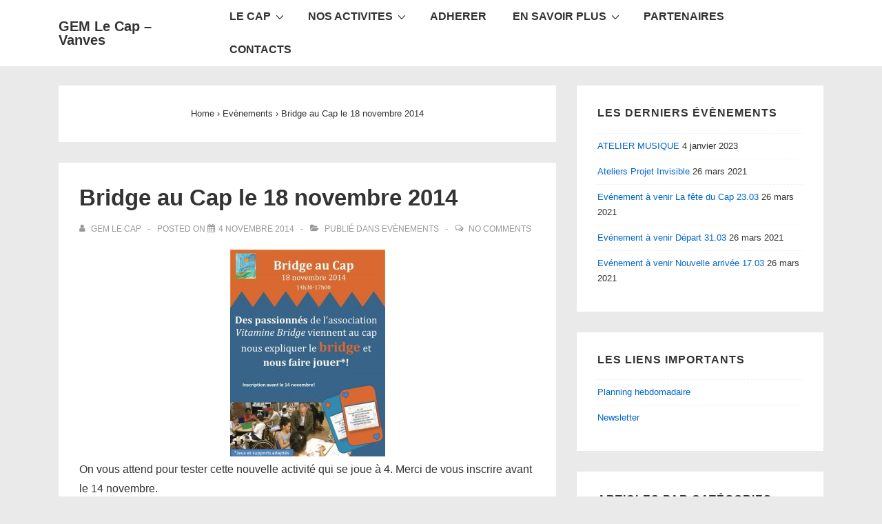

--- FILE ---
content_type: text/plain
request_url: https://www.google-analytics.com/j/collect?v=1&_v=j102&a=1863035578&t=pageview&_s=1&dl=https%3A%2F%2Fwww.gemlecap.com%2Fbridge-au-cap-le-18-novembre-2014%2F&ul=en-us%40posix&dt=Bridge%20au%20Cap%20le%2018%20novembre%202014%20%7C%20GEM%20Le%20Cap%20-%20Vanves&sr=1280x720&vp=1280x720&_u=IEBAAEABAAAAACAAI~&jid=161172411&gjid=700019870&cid=22640394.1768769278&tid=UA-180305138-1&_gid=872325731.1768769278&_r=1&_slc=1&z=49318810
body_size: -285
content:
2,cG-13QMBYGWJY